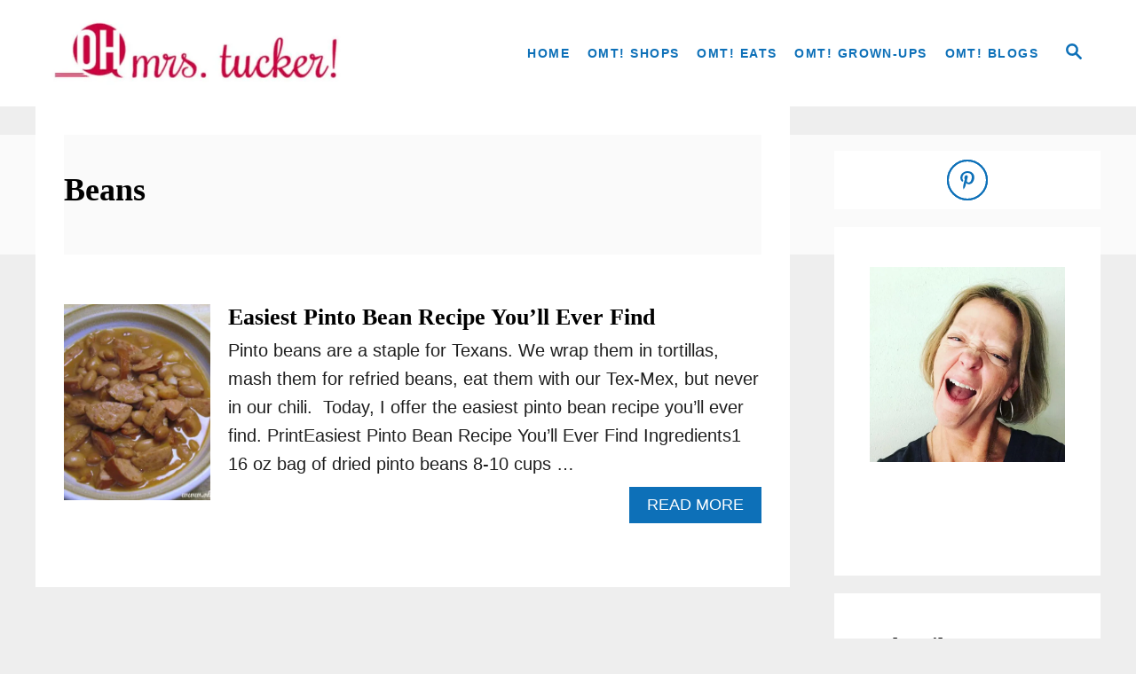

--- FILE ---
content_type: text/html; charset=UTF-8
request_url: https://ohmrstucker.com/tag/beans/
body_size: 11968
content:
<!DOCTYPE html><html dir="ltr" lang="en-US">
	<head>
				<meta charset="UTF-8">
		<meta name="viewport" content="width=device-width, initial-scale=1.0">
		<meta http-equiv="X-UA-Compatible" content="ie=edge">
		<title>beans | Oh, Mrs. Tucker!</title>
	<style>img:is([sizes="auto" i], [sizes^="auto," i]) { contain-intrinsic-size: 3000px 1500px }</style>
	
		<!-- All in One SEO 4.9.1 - aioseo.com -->
	<meta name="robots" content="max-image-preview:large" />
	<link rel="canonical" href="https://ohmrstucker.com/tag/beans/" />
	<meta name="generator" content="All in One SEO (AIOSEO) 4.9.1" />
		<script type="application/ld+json" class="aioseo-schema">
			{"@context":"https:\/\/schema.org","@graph":[{"@type":"BreadcrumbList","@id":"https:\/\/ohmrstucker.com\/tag\/beans\/#breadcrumblist","itemListElement":[{"@type":"ListItem","@id":"https:\/\/ohmrstucker.com#listItem","position":1,"name":"Home","item":"https:\/\/ohmrstucker.com","nextItem":{"@type":"ListItem","@id":"https:\/\/ohmrstucker.com\/tag\/beans\/#listItem","name":"beans"}},{"@type":"ListItem","@id":"https:\/\/ohmrstucker.com\/tag\/beans\/#listItem","position":2,"name":"beans","previousItem":{"@type":"ListItem","@id":"https:\/\/ohmrstucker.com#listItem","name":"Home"}}]},{"@type":"CollectionPage","@id":"https:\/\/ohmrstucker.com\/tag\/beans\/#collectionpage","url":"https:\/\/ohmrstucker.com\/tag\/beans\/","name":"beans | Oh, Mrs. Tucker!","inLanguage":"en-US","isPartOf":{"@id":"https:\/\/ohmrstucker.com\/#website"},"breadcrumb":{"@id":"https:\/\/ohmrstucker.com\/tag\/beans\/#breadcrumblist"}},{"@type":"Organization","@id":"https:\/\/ohmrstucker.com\/#organization","name":"Oh, Mrs. Tucker!","description":"Must Try Recipes - Practical Wellness - DIY - Helpful Product Reviews","url":"https:\/\/ohmrstucker.com\/"},{"@type":"WebSite","@id":"https:\/\/ohmrstucker.com\/#website","url":"https:\/\/ohmrstucker.com\/","name":"Oh, Mrs. Tucker!","description":"Must Try Recipes - Practical Wellness - DIY - Helpful Product Reviews","inLanguage":"en-US","publisher":{"@id":"https:\/\/ohmrstucker.com\/#organization"}}]}
		</script>
		<!-- All in One SEO -->

<link rel='dns-prefetch' href='//scripts.mediavine.com' />
<link rel='dns-prefetch' href='//www.googletagmanager.com' />
<link rel="alternate" type="application/rss+xml" title="Oh, Mrs. Tucker! &raquo; Feed" href="https://ohmrstucker.com/feed/" />
<link rel="alternate" type="application/rss+xml" title="Oh, Mrs. Tucker! &raquo; Comments Feed" href="https://ohmrstucker.com/comments/feed/" />
<link rel="alternate" type="application/rss+xml" title="Oh, Mrs. Tucker! &raquo; beans Tag Feed" href="https://ohmrstucker.com/tag/beans/feed/" />
<style type="text/css" id="mv-trellis-custom-css">:root{--mv-trellis-color-link:var(--mv-trellis-color-primary);--mv-trellis-color-link-hover:var(--mv-trellis-color-secondary);--mv-trellis-font-body:"Open Sans",sans-serif;--mv-trellis-font-heading:"Book Antiqua",Palatino,"Palatino Linotype","Palatino LT STD",Georgia,serif;--mv-trellis-font-size-ex-sm:0.83375rem;--mv-trellis-font-size-sm:1.09375rem;--mv-trellis-font-size:1.25rem;--mv-trellis-font-size-lg:1.40625rem;--mv-trellis-color-primary:#0d70b8;--mv-trellis-color-secondary:#0099ff;--mv-trellis-max-logo-size:100px;--mv-trellis-gutter-small:10px;--mv-trellis-gutter:20px;--mv-trellis-gutter-double:40px;--mv-trellis-gutter-large:50px;--mv-trellis-color-background-accent:#fafafa;--mv-trellis-h1-font-color:#000000;--mv-trellis-h1-font-size:2.25rem;}</style><link rel='stylesheet' id='wp-block-library-css' href='https://ohmrstucker.com/wp-includes/css/dist/block-library/style.min.css?ver=6.8.3' type='text/css' media='all' />
<style id='classic-theme-styles-inline-css' type='text/css'>
/*! This file is auto-generated */
.wp-block-button__link{color:#fff;background-color:#32373c;border-radius:9999px;box-shadow:none;text-decoration:none;padding:calc(.667em + 2px) calc(1.333em + 2px);font-size:1.125em}.wp-block-file__button{background:#32373c;color:#fff;text-decoration:none}
</style>
<link rel='stylesheet' id='aioseo/css/src/vue/standalone/blocks/table-of-contents/global.scss-css' href='https://ohmrstucker.com/wp-content/plugins/all-in-one-seo-pack/dist/Lite/assets/css/table-of-contents/global.e90f6d47.css?ver=4.9.1' type='text/css' media='all' />
<style id='global-styles-inline-css' type='text/css'>
:root{--wp--preset--aspect-ratio--square: 1;--wp--preset--aspect-ratio--4-3: 4/3;--wp--preset--aspect-ratio--3-4: 3/4;--wp--preset--aspect-ratio--3-2: 3/2;--wp--preset--aspect-ratio--2-3: 2/3;--wp--preset--aspect-ratio--16-9: 16/9;--wp--preset--aspect-ratio--9-16: 9/16;--wp--preset--color--black: #000000;--wp--preset--color--cyan-bluish-gray: #abb8c3;--wp--preset--color--white: #ffffff;--wp--preset--color--pale-pink: #f78da7;--wp--preset--color--vivid-red: #cf2e2e;--wp--preset--color--luminous-vivid-orange: #ff6900;--wp--preset--color--luminous-vivid-amber: #fcb900;--wp--preset--color--light-green-cyan: #7bdcb5;--wp--preset--color--vivid-green-cyan: #00d084;--wp--preset--color--pale-cyan-blue: #8ed1fc;--wp--preset--color--vivid-cyan-blue: #0693e3;--wp--preset--color--vivid-purple: #9b51e0;--wp--preset--gradient--vivid-cyan-blue-to-vivid-purple: linear-gradient(135deg,rgba(6,147,227,1) 0%,rgb(155,81,224) 100%);--wp--preset--gradient--light-green-cyan-to-vivid-green-cyan: linear-gradient(135deg,rgb(122,220,180) 0%,rgb(0,208,130) 100%);--wp--preset--gradient--luminous-vivid-amber-to-luminous-vivid-orange: linear-gradient(135deg,rgba(252,185,0,1) 0%,rgba(255,105,0,1) 100%);--wp--preset--gradient--luminous-vivid-orange-to-vivid-red: linear-gradient(135deg,rgba(255,105,0,1) 0%,rgb(207,46,46) 100%);--wp--preset--gradient--very-light-gray-to-cyan-bluish-gray: linear-gradient(135deg,rgb(238,238,238) 0%,rgb(169,184,195) 100%);--wp--preset--gradient--cool-to-warm-spectrum: linear-gradient(135deg,rgb(74,234,220) 0%,rgb(151,120,209) 20%,rgb(207,42,186) 40%,rgb(238,44,130) 60%,rgb(251,105,98) 80%,rgb(254,248,76) 100%);--wp--preset--gradient--blush-light-purple: linear-gradient(135deg,rgb(255,206,236) 0%,rgb(152,150,240) 100%);--wp--preset--gradient--blush-bordeaux: linear-gradient(135deg,rgb(254,205,165) 0%,rgb(254,45,45) 50%,rgb(107,0,62) 100%);--wp--preset--gradient--luminous-dusk: linear-gradient(135deg,rgb(255,203,112) 0%,rgb(199,81,192) 50%,rgb(65,88,208) 100%);--wp--preset--gradient--pale-ocean: linear-gradient(135deg,rgb(255,245,203) 0%,rgb(182,227,212) 50%,rgb(51,167,181) 100%);--wp--preset--gradient--electric-grass: linear-gradient(135deg,rgb(202,248,128) 0%,rgb(113,206,126) 100%);--wp--preset--gradient--midnight: linear-gradient(135deg,rgb(2,3,129) 0%,rgb(40,116,252) 100%);--wp--preset--font-size--small: 13px;--wp--preset--font-size--medium: 20px;--wp--preset--font-size--large: 36px;--wp--preset--font-size--x-large: 42px;--wp--preset--spacing--20: 0.44rem;--wp--preset--spacing--30: 0.67rem;--wp--preset--spacing--40: 1rem;--wp--preset--spacing--50: 1.5rem;--wp--preset--spacing--60: 2.25rem;--wp--preset--spacing--70: 3.38rem;--wp--preset--spacing--80: 5.06rem;--wp--preset--shadow--natural: 6px 6px 9px rgba(0, 0, 0, 0.2);--wp--preset--shadow--deep: 12px 12px 50px rgba(0, 0, 0, 0.4);--wp--preset--shadow--sharp: 6px 6px 0px rgba(0, 0, 0, 0.2);--wp--preset--shadow--outlined: 6px 6px 0px -3px rgba(255, 255, 255, 1), 6px 6px rgba(0, 0, 0, 1);--wp--preset--shadow--crisp: 6px 6px 0px rgba(0, 0, 0, 1);}:where(.is-layout-flex){gap: 0.5em;}:where(.is-layout-grid){gap: 0.5em;}body .is-layout-flex{display: flex;}.is-layout-flex{flex-wrap: wrap;align-items: center;}.is-layout-flex > :is(*, div){margin: 0;}body .is-layout-grid{display: grid;}.is-layout-grid > :is(*, div){margin: 0;}:where(.wp-block-columns.is-layout-flex){gap: 2em;}:where(.wp-block-columns.is-layout-grid){gap: 2em;}:where(.wp-block-post-template.is-layout-flex){gap: 1.25em;}:where(.wp-block-post-template.is-layout-grid){gap: 1.25em;}.has-black-color{color: var(--wp--preset--color--black) !important;}.has-cyan-bluish-gray-color{color: var(--wp--preset--color--cyan-bluish-gray) !important;}.has-white-color{color: var(--wp--preset--color--white) !important;}.has-pale-pink-color{color: var(--wp--preset--color--pale-pink) !important;}.has-vivid-red-color{color: var(--wp--preset--color--vivid-red) !important;}.has-luminous-vivid-orange-color{color: var(--wp--preset--color--luminous-vivid-orange) !important;}.has-luminous-vivid-amber-color{color: var(--wp--preset--color--luminous-vivid-amber) !important;}.has-light-green-cyan-color{color: var(--wp--preset--color--light-green-cyan) !important;}.has-vivid-green-cyan-color{color: var(--wp--preset--color--vivid-green-cyan) !important;}.has-pale-cyan-blue-color{color: var(--wp--preset--color--pale-cyan-blue) !important;}.has-vivid-cyan-blue-color{color: var(--wp--preset--color--vivid-cyan-blue) !important;}.has-vivid-purple-color{color: var(--wp--preset--color--vivid-purple) !important;}.has-black-background-color{background-color: var(--wp--preset--color--black) !important;}.has-cyan-bluish-gray-background-color{background-color: var(--wp--preset--color--cyan-bluish-gray) !important;}.has-white-background-color{background-color: var(--wp--preset--color--white) !important;}.has-pale-pink-background-color{background-color: var(--wp--preset--color--pale-pink) !important;}.has-vivid-red-background-color{background-color: var(--wp--preset--color--vivid-red) !important;}.has-luminous-vivid-orange-background-color{background-color: var(--wp--preset--color--luminous-vivid-orange) !important;}.has-luminous-vivid-amber-background-color{background-color: var(--wp--preset--color--luminous-vivid-amber) !important;}.has-light-green-cyan-background-color{background-color: var(--wp--preset--color--light-green-cyan) !important;}.has-vivid-green-cyan-background-color{background-color: var(--wp--preset--color--vivid-green-cyan) !important;}.has-pale-cyan-blue-background-color{background-color: var(--wp--preset--color--pale-cyan-blue) !important;}.has-vivid-cyan-blue-background-color{background-color: var(--wp--preset--color--vivid-cyan-blue) !important;}.has-vivid-purple-background-color{background-color: var(--wp--preset--color--vivid-purple) !important;}.has-black-border-color{border-color: var(--wp--preset--color--black) !important;}.has-cyan-bluish-gray-border-color{border-color: var(--wp--preset--color--cyan-bluish-gray) !important;}.has-white-border-color{border-color: var(--wp--preset--color--white) !important;}.has-pale-pink-border-color{border-color: var(--wp--preset--color--pale-pink) !important;}.has-vivid-red-border-color{border-color: var(--wp--preset--color--vivid-red) !important;}.has-luminous-vivid-orange-border-color{border-color: var(--wp--preset--color--luminous-vivid-orange) !important;}.has-luminous-vivid-amber-border-color{border-color: var(--wp--preset--color--luminous-vivid-amber) !important;}.has-light-green-cyan-border-color{border-color: var(--wp--preset--color--light-green-cyan) !important;}.has-vivid-green-cyan-border-color{border-color: var(--wp--preset--color--vivid-green-cyan) !important;}.has-pale-cyan-blue-border-color{border-color: var(--wp--preset--color--pale-cyan-blue) !important;}.has-vivid-cyan-blue-border-color{border-color: var(--wp--preset--color--vivid-cyan-blue) !important;}.has-vivid-purple-border-color{border-color: var(--wp--preset--color--vivid-purple) !important;}.has-vivid-cyan-blue-to-vivid-purple-gradient-background{background: var(--wp--preset--gradient--vivid-cyan-blue-to-vivid-purple) !important;}.has-light-green-cyan-to-vivid-green-cyan-gradient-background{background: var(--wp--preset--gradient--light-green-cyan-to-vivid-green-cyan) !important;}.has-luminous-vivid-amber-to-luminous-vivid-orange-gradient-background{background: var(--wp--preset--gradient--luminous-vivid-amber-to-luminous-vivid-orange) !important;}.has-luminous-vivid-orange-to-vivid-red-gradient-background{background: var(--wp--preset--gradient--luminous-vivid-orange-to-vivid-red) !important;}.has-very-light-gray-to-cyan-bluish-gray-gradient-background{background: var(--wp--preset--gradient--very-light-gray-to-cyan-bluish-gray) !important;}.has-cool-to-warm-spectrum-gradient-background{background: var(--wp--preset--gradient--cool-to-warm-spectrum) !important;}.has-blush-light-purple-gradient-background{background: var(--wp--preset--gradient--blush-light-purple) !important;}.has-blush-bordeaux-gradient-background{background: var(--wp--preset--gradient--blush-bordeaux) !important;}.has-luminous-dusk-gradient-background{background: var(--wp--preset--gradient--luminous-dusk) !important;}.has-pale-ocean-gradient-background{background: var(--wp--preset--gradient--pale-ocean) !important;}.has-electric-grass-gradient-background{background: var(--wp--preset--gradient--electric-grass) !important;}.has-midnight-gradient-background{background: var(--wp--preset--gradient--midnight) !important;}.has-small-font-size{font-size: var(--wp--preset--font-size--small) !important;}.has-medium-font-size{font-size: var(--wp--preset--font-size--medium) !important;}.has-large-font-size{font-size: var(--wp--preset--font-size--large) !important;}.has-x-large-font-size{font-size: var(--wp--preset--font-size--x-large) !important;}
:where(.wp-block-post-template.is-layout-flex){gap: 1.25em;}:where(.wp-block-post-template.is-layout-grid){gap: 1.25em;}
:where(.wp-block-columns.is-layout-flex){gap: 2em;}:where(.wp-block-columns.is-layout-grid){gap: 2em;}
:root :where(.wp-block-pullquote){font-size: 1.5em;line-height: 1.6;}
</style>
<link rel='stylesheet' id='dpsp-frontend-style-pro-css' href='https://ohmrstucker.com/wp-content/plugins/social-pug/assets/dist/style-frontend-pro.css?ver=2.27.1' type='text/css' media='all' />
<style id='dpsp-frontend-style-pro-inline-css' type='text/css'>

				@media screen and ( max-width : 720px ) {
					.dpsp-content-wrapper.dpsp-hide-on-mobile,
					.dpsp-share-text.dpsp-hide-on-mobile {
						display: none;
					}
					.dpsp-has-spacing .dpsp-networks-btns-wrapper li {
						margin:0 2% 10px 0;
					}
					.dpsp-network-btn.dpsp-has-label:not(.dpsp-has-count) {
						max-height: 40px;
						padding: 0;
						justify-content: center;
					}
					.dpsp-content-wrapper.dpsp-size-small .dpsp-network-btn.dpsp-has-label:not(.dpsp-has-count){
						max-height: 32px;
					}
					.dpsp-content-wrapper.dpsp-size-large .dpsp-network-btn.dpsp-has-label:not(.dpsp-has-count){
						max-height: 46px;
					}
				}
			
							.dpsp-button-style-7 .dpsp-networks-btns-follow-widget.dpsp-networks-btns-wrapper .dpsp-network-btn:not(:hover):not(:active) {
								--customNetworkColor: #0d70b8;
								--customNetworkHoverColor: #0099ff;
								color: #0d70b8;
								border-color: #0d70b8;
							}
							.dpsp-button-style-7 .dpsp-networks-btns-follow-widget.dpsp-networks-btns-wrapper .dpsp-network-btn:not(:active):not(:hover) .dpsp-network-icon {
								border-color: #0d70b8;
							}
							.dpsp-button-style-7 .dpsp-networks-btns-follow-widget.dpsp-networks-btns-wrapper .dpsp-network-btn:not(:active):not(:hover)  .dpsp-network-icon  .dpsp-network-icon-inner > svg {
								fill: #0d70b8;
							}
						
							.dpsp-button-style-7 .dpsp-networks-btns-follow-widget.dpsp-networks-btns-wrapper .dpsp-network-btn:hover,
							.dpsp-button-style-7 .dpsp-networks-btns-follow-widget.dpsp-networks-btns-wrapper .dpsp-network-btn:focus {

								color: #0099ff;
								border-color: #0099ff;
							}
							.dpsp-button-style-7 .dpsp-networks-btns-follow-widget.dpsp-networks-btns-wrapper .dpsp-network-btn:hover .dpsp-network-icon,
							.dpsp-button-style-7 .dpsp-networks-btns-follow-widget.dpsp-networks-btns-wrapper .dpsp-network-btn:focus .dpsp-network-icon {
								border-color: #0099ff;
								background: #0099ff;
							}
						.dpsp-networks-btns-wrapper.dpsp-networks-btns-follow-widget .dpsp-network-btn {--networkHover: rgba(0, 153, 255, 0.4); --networkAccent: rgba(0, 153, 255, 1);}
@media only screen and (max-width:600px) {.hide-featured-image-on-mobile #content .article-featured-img img{display: none;}}
</style>
<link rel='stylesheet' id='mv-trellis-css' href='https://ohmrstucker.com/wp-content/themes/mediavine-trellis/assets/dist/main.0.18.1.css?ver=0.18.1' type='text/css' media='all' />
				<script id="mv-trellis-localModel" data-cfasync="false">
					window.$adManagementConfig = window.$adManagementConfig || {};
					window.$adManagementConfig.web = window.$adManagementConfig.web || {};
					window.$adManagementConfig.web.localModel = {"optimize_mobile_pagespeed":true,"optimize_desktop_pagespeed":true,"content_selector":".mvt-content","footer_selector":"footer.footer","content_selector_mobile":".mvt-content","comments_selector":"","sidebar_atf_selector":"","sidebar_atf_position":"afterend","sidebar_btf_selector":".mv-sticky-slot","sidebar_btf_position":"beforeend","content_stop_selector":"","sidebar_btf_stop_selector":"footer.footer","custom_css":"","ad_box":true,"sidebar_minimum_width":"1135","native_html_templates":{"feed":"<aside class=\"mv-trellis-native-ad-feed\"><div class=\"native-ad-image\" style=\"min-height:320px;min-width:240px;\"><div style=\"display: none;\" data-native-size=\"[300, 250]\" data-native-type=\"video\"><\/div><div style=\"width:240px;height:320px;\" data-native-size=\"[240,320]\" data-native-type=\"image\"><\/div><\/div><div class=\"native-content\"><img class=\"native-icon\" data-native-type=\"icon\" style=\"max-height: 50px; width: auto;\"><h2 data-native-len=\"80\" data-native-d-len=\"120\" data-native-type=\"title\"><\/h2><div data-native-len=\"140\" data-native-d-len=\"340\" data-native-type=\"body\"><\/div><div class=\"cta-container\"><div data-native-type=\"sponsoredBy\"><\/div><a rel=\"nonopener sponsor\" data-native-type=\"clickUrl\" class=\"button article-read-more\"><span data-native-type=\"cta\"><\/span><\/a><\/div><\/div><\/aside>","content":"<aside class=\"mv-trellis-native-ad-content\"><div class=\"native-ad-image\"><div style=\"display: none;\" data-native-size=\"[300, 250]\" data-native-type=\"video\"><\/div><div data-native-size=\"[300,300]\" data-native-type=\"image\"><\/div><\/div><div class=\"native-content\"><img class=\"native-icon\" data-native-type=\"icon\" style=\"max-height: 50px; width: auto;\"><h2 data-native-len=\"80\" data-native-d-len=\"120\" data-native-type=\"title\"><\/h2><div data-native-len=\"140\" data-native-d-len=\"340\" data-native-type=\"body\"><\/div><div class=\"cta-container\"><div data-native-type=\"sponsoredBy\"><\/div><a data-native-type=\"clickUrl\" class=\"button article-read-more\"><span data-native-type=\"cta\"><\/span><\/a><\/div><\/div><\/aside>","sidebar":"<aside class=\"mv-trellis-native-ad-sidebar\"><div class=\"native-ad-image\"><div style=\"display: none;\" data-native-size=\"[300, 250]\" data-native-type=\"video\"><\/div><div data-native-size=\"[300,300]\" data-native-type=\"image\"><\/div><\/div><img class=\"native-icon\" data-native-type=\"icon\" style=\"max-height: 50px; width: auto;\"><h3 data-native-len=\"80\"><a rel=\"nonopener sponsor\" data-native-type=\"title\"><\/a><\/h3><div data-native-len=\"140\" data-native-d-len=\"340\" data-native-type=\"body\"><\/div><div data-native-type=\"sponsoredBy\"><\/div><a data-native-type=\"clickUrl\" class=\"button article-read-more\"><span data-native-type=\"cta\"><\/span><\/a><\/aside>","sticky_sidebar":"<aside class=\"mv-trellis-native-ad-sticky-sidebar\"><div class=\"native-ad-image\"><div style=\"display: none;\" data-native-size=\"[300, 250]\" data-native-type=\"video\"><\/div><div data-native-size=\"[300,300]\" data-native-type=\"image\"><\/div><\/div><img class=\"native-icon\" data-native-type=\"icon\" style=\"max-height: 50px; width: auto;\"><h3 data-native-len=\"80\" data-native-type=\"title\"><\/h3><div data-native-len=\"140\" data-native-d-len=\"340\" data-native-type=\"body\"><\/div><div data-native-type=\"sponsoredBy\"><\/div><a data-native-type=\"clickUrl\" class=\"button article-read-more\"><span data-native-type=\"cta\"><\/span><\/a><\/aside>","adhesion":"<aside class=\"mv-trellis-native-ad-adhesion\"><div data-native-size=\"[100,100]\" data-native-type=\"image\"><\/div><div class=\"native-content\"><img class=\"native-icon\" data-native-type=\"icon\" style=\"max-height: 50px; width: auto;\"><div data-native-type=\"sponsoredBy\"><\/div><h6 data-native-len=\"80\" data-native-d-len=\"120\" data-native-type=\"title\"><\/h6><\/div><div class=\"cta-container\"><a class=\"button article-read-more\" data-native-type=\"clickUrl\"><span data-native-type=\"cta\"><\/span><\/a><\/div><\/aside>"}};
				</script>
			<script type="text/javascript" async="async" fetchpriority="high" data-noptimize="1" data-cfasync="false" src="https://scripts.mediavine.com/tags/oh-mrs-tucker.js?ver=6.8.3" id="mv-script-wrapper-js"></script>
<script type="text/javascript" id="ga/js-js" class="mv-trellis-script" src="https://www.googletagmanager.com/gtag/js?id=UA-120570344-1" defer data-noptimize data-handle="ga/js"></script>
<script type="text/javascript" id="mv-trellis-images/intersection-observer-js" class="mv-trellis-script" src="https://ohmrstucker.com/wp-content/plugins/mediavine-trellis-images/assets/dist/IO.0.7.1.js?ver=0.7.1" defer data-noptimize data-handle="mv-trellis-images/intersection-observer"></script>
<script type="text/javascript" id="mv-trellis-images/webp-check-js" class="mv-trellis-script" src="https://ohmrstucker.com/wp-content/mvt-js/1/6a76c27036f54bb48ed9bc3294c5d172.min.js" defer data-noptimize data-handle="mv-trellis-images/webp-check"></script>
<link rel="https://api.w.org/" href="https://ohmrstucker.com/wp-json/" /><link rel="alternate" title="JSON" type="application/json" href="https://ohmrstucker.com/wp-json/wp/v2/tags/229" /><link rel="EditURI" type="application/rsd+xml" title="RSD" href="https://ohmrstucker.com/xmlrpc.php?rsd" />
<meta name="generator" content="WordPress 6.8.3" />
		<style>
			:root {
				--mv-create-radius: 0;
			}
		</style>
				<style>
				.mv-create-card {
					--mv-create-base: #333 !important;
--mv-create-secondary-base: #FFD267 !important;
--mv-create-alt: #5c5c5c !important;
--mv-create-alt-hover: #7d7d7d !important;
--mv-create-text: #fff !important;
--mv-create-secondary-base-trans: rgba(255, 210, 103, 0.8) !important;
--mv-star-fill: #ffe9b3 !important;
--mv-star-fill-hover: #FFD267 !important;				}
			</style>
		<meta name="hubbub-info" description="Hubbub Pro 2.27.1"><script type="text/javascript" async="" src="https://ohmrstucker.com/wp-content/plugins/ziplist-recipe-plugin/zlrecipe_print.js"></script>
<link charset="utf-8" href="https://ohmrstucker.com/wp-content/plugins/ziplist-recipe-plugin/zlrecipe-std.css" rel="stylesheet" type="text/css" />
<style type="text/css" id="mv-trellis-native-ads-css">:root{--mv-trellis-color-native-ad-background: var(--mv-trellis-color-background-accent,#fafafa);}[class*="mv-trellis-native-ad"]{display:flex;flex-direction:column;text-align:center;align-items:center;padding:10px;margin:15px 0;border-top:1px solid #eee;border-bottom:1px solid #eee;background-color:var(--mv-trellis-color-native-ad-background,#fafafa)}[class*="mv-trellis-native-ad"] [data-native-type="image"]{background-repeat:no-repeat;background-size:cover;background-position:center center;}[class*="mv-trellis-native-ad"] [data-native-type="sponsoredBy"]{font-size:0.875rem;text-decoration:none;transition:color .3s ease-in-out,background-color .3s ease-in-out;}[class*="mv-trellis-native-ad"] [data-native-type="title"]{line-height:1;margin:10px 0;max-width:100%;text-decoration:none;transition:color .3s ease-in-out,background-color .3s ease-in-out;}[class*="mv-trellis-native-ad"] [data-native-type="title"],[class*="mv-trellis-native-ad"] [data-native-type="sponsoredBy"]{color:var(--mv-trellis-color-link)}[class*="mv-trellis-native-ad"] [data-native-type="title"]:hover,[class*="mv-trellis-native-ad"] [data-native-type="sponsoredBy"]:hover{color:var(--mv-trellis-color-link-hover)}[class*="mv-trellis-native-ad"] [data-native-type="body"]{max-width:100%;}[class*="mv-trellis-native-ad"] .article-read-more{display:inline-block;font-size:0.875rem;line-height:1.25;margin-left:0px;margin-top:10px;padding:10px 20px;text-align:right;text-decoration:none;text-transform:uppercase;}@media only screen and (min-width:600px){.mv-trellis-native-ad-feed,.mv-trellis-native-ad-content{flex-direction:row;padding:0;text-align:left;}.mv-trellis-native-ad-feed .native-content,.mv-trellis-native-ad-content{padding:10px}}.mv-trellis-native-ad-feed [data-native-type="image"]{max-width:100%;height:auto;}.mv-trellis-native-ad-feed .cta-container,.mv-trellis-native-ad-content .cta-container{display:flex;flex-direction:column;align-items:center;}@media only screen and (min-width:600px){.mv-trellis-native-ad-feed .cta-container,.mv-trellis-native-ad-content .cta-container{flex-direction:row;align-items: flex-end;justify-content:space-between;}}@media only screen and (min-width:600px){.mv-trellis-native-ad-content{padding:0;}.mv-trellis-native-ad-content .native-content{max-width:calc(100% - 300px);padding:15px;}}.mv-trellis-native-ad-content [data-native-type="image"]{height:300px;max-width:100%;width:300px;}.mv-trellis-native-ad-sticky-sidebar,.mv-trellis-native-ad-sidebar{font-size:var(--mv-trellis-font-size-sm,0.875rem);margin:20px 0;max-width:300px;padding:0 0 var(--mv-trellis-gutter,20px);}.mv-trellis-native-ad-sticky-sidebar [data-native-type="image"],.mv-trellis-native-ad-sticky-sidebar [data-native-type="image"]{height:300px;margin:0 auto;max-width:100%;width:300px;}.mv-trellis-native-ad-sticky-sidebar [data-native-type="body"]{padding:0 var(--mv-trellis-gutter,20px);}.mv-trellis-native-ad-sticky-sidebar [data-native-type="sponsoredBy"],.mv-trellis-native-ad-sticky-sidebar [data-native-type="sponsoredBy"]{display:inline-block}.mv-trellis-native-ad-sticky-sidebar h3,.mv-trellis-native-ad-sidebar h3 [data-native-type="title"]{margin:15px auto;width:300px;}.mv-trellis-native-ad-adhesion{background-color:transparent;flex-direction:row;height:90px;margin:0;padding:0 20px;}.mv-trellis-native-ad-adhesion [data-native-type="image"]{height:120px;margin:0 auto;max-width:100%;transform:translateY(-20px);width:120px;}.mv-trellis-native-ad-adhesion [data-native-type="sponsoredBy"],.mv-trellis-native-ad-adhesion  .article-read-more{font-size:0.75rem;}.mv-trellis-native-ad-adhesion [data-native-type="title"]{font-size:1rem;}.mv-trellis-native-ad-adhesion .native-content{display:flex;flex-direction:column;justify-content:center;padding:0 10px;text-align:left;}.mv-trellis-native-ad-adhesion .cta-container{display:flex;align-items:center;}</style>			<meta name="theme-color" content="#333333"/>
			<link rel="manifest" href="https://ohmrstucker.com/manifest">
		<link rel="icon" href="https://ohmrstucker.com/wp-content/uploads/2020/04/OMT-square-logo-1-80x80.png" sizes="32x32" />
<link rel="icon" href="https://ohmrstucker.com/wp-content/uploads/2020/04/OMT-square-logo-1.png" sizes="192x192" />
<link rel="apple-touch-icon" href="https://ohmrstucker.com/wp-content/uploads/2020/04/OMT-square-logo-1.png" />
<meta name="msapplication-TileImage" content="https://ohmrstucker.com/wp-content/uploads/2020/04/OMT-square-logo-1.png" />
		<style type="text/css" id="wp-custom-css">
			
body {
    background: #eee !important;
}
.sidebar .widget-container {
    margin-bottom: 1.25rem;
    word-wrap: break-word;
    padding: 40px;
    background: #fff;
    border: none !important;
}

.sidebar {
    margin-top: 0px !important;
}

header.header, .content main#content, .header-singluar {
    background: #fff;
}
@media only screen and (min-width: 364px) {

.content main#content {
    padding: 2rem 2rem;
    margin-bottom: 2rem;
}
}

.article-meta p, .article-meta a, .mv-list-photocred, p.trellis-comment-date, .footer-copy p, .footer-copy a, .tags-links p, .tags-links a {
    color: #4f4f4f !important;
}

h1.article-heading {
    color: #0d70b8;
    font-size: 44px !important;
}


/* Trellis make article meta less prominent on the page
 */
.article-meta p {
    font-size: 16px !important;
    text-transform: none !important;
    font-weight: 400 !important;
}

/* Trellis article meta dispaly name */
.article-meta p:nth-of-type(2) {
   display:none !important;

}

/* Trellis CSS better contrast for article meta
 */
.article-meta p, .article-meta a, .mv-list-photocred, p.trellis-comment-date, .footer-copy p {
    color: #4f4f4f !important;
}

button.mediavine-ccpa-btn.mediavine-ccpa-tag-btn {
    color:#fff !important;
	background:#000 !important;
}
/* temp CSS begin display navigation in footer inline -mh
 */
.footer-widget-area {
    max-width: 100% !important;
    min-width: 100% !important;
}

@media only screen and (min-width: 768px) {
    .footer-widget-area .widget_nav_menu ul {
        display: flex;
        flex-direction: row;
        justify-content: center;
    }

    .footer-widget-area .widget_nav_menu ul li a {
        font-size: .9rem !important;
        font-weight: bold !important;
    }
}

ul#menu-home li a {
    font-size: .9rem !important;
    font-weight: bold !important;
}
/* correct content width on mobile
@media only screen and (max-width: 599px) {
    body.home .content .excerpt-post-data a.button.article-read-more {
        margin-top: 2rem;
    }

    body.home .content .excerpt-post-data {
        border-bottom: 1px solid #c5c5c5;
        padding-bottom: 2rem;
    }
} */

@media only screen and (max-width: 599px) {
    body.home .content .article {
        margin-bottom: 40px;
                background:#ffffff !important;
                padding-top:20px !important;
                padding-left:10px !important;
                padding-right:10px !important;

    }

    main#content{
        background:#eeeeee !important;
        padding-left: 10px !important;
			padding-right: 10px !important;
    }
}

.sidebar .dpsp-networks-btns-wrapper li {
    width:unset!important;
margin:0 auto!important;
padding-right:5px!important;
padding-left:5px!important;
}

.sidebar .dpsp-shortcode-follow-wrapper, #dpsp_social_media_follow-3 {
    display:flex;
    justify-content:center!important;
}
		</style>
					</head>
	<body data-rsssl=1 class="archive tag tag-beans tag-229 wp-theme-mediavine-trellis mvt-no-js mediavine-trellis">
				<a href="#content" class="screen-reader-text">Skip to Content</a>

		<div class="before-content">
						<header class="header">
	<div class="wrapper wrapper-header">
				<div class="header-container">
			<button class="search-toggle">
	<span class="screen-reader-text">Search</span>
	<svg version="1.1" xmlns="http://www.w3.org/2000/svg" height="24" width="24" viewBox="0 0 12 12" class="magnifying-glass">
		<path d="M10.37 9.474L7.994 7.1l-.17-.1a3.45 3.45 0 0 0 .644-2.01A3.478 3.478 0 1 0 4.99 8.47c.75 0 1.442-.24 2.01-.648l.098.17 2.375 2.373c.19.188.543.142.79-.105s.293-.6.104-.79zm-5.38-2.27a2.21 2.21 0 1 1 2.21-2.21A2.21 2.21 0 0 1 4.99 7.21z"></path>
	</svg>
</button>
<div id="search-container">
	<form role="search" method="get" class="searchform" action="https://ohmrstucker.com/">
	<label>
		<span class="screen-reader-text">Search for:</span>
		<input type="search" class="search-field"
			placeholder="Enter search keywords"
			value="" name="s"
			title="Search for:" />
	</label>
	<input type="submit" class="search-submit" value="Search" />
</form>
	<button class="search-close">
		<span class="screen-reader-text">Close Search</span>
		&times;
	</button>
</div>
			<a href="https://ohmrstucker.com/" title="Oh, Mrs. Tucker!" class="header-logo"><picture><source srcset="https://ohmrstucker.com/wp-content/uploads/2020/04/logo-header-5.jpg.webp, https://ohmrstucker.com/wp-content/uploads/2020/04/logo-header-5.jpg.webp 600w, https://ohmrstucker.com/wp-content/uploads/2020/04/logo-header-5-300x74.jpg.webp 300w" type="image/webp"><img src="https://ohmrstucker.com/wp-content/uploads/2020/04/logo-header-5.jpg" srcset="https://ohmrstucker.com/wp-content/uploads/2020/04/logo-header-5.jpg 600w, https://ohmrstucker.com/wp-content/uploads/2020/04/logo-header-5-300x74.jpg 300w" sizes="(max-width: 600px) 100vw, 600px" class="size-full size-ratio-full wp-image-17724 header-logo-img ggnoads" alt="Oh, Mrs. Tucker!" data-pin-nopin="true" height="147" width="600"></picture></a>			<div class="nav">
	<div class="wrapper nav-wrapper">
						<button class="nav-toggle" aria-label="Menu"><svg xmlns="http://www.w3.org/2000/svg" viewBox="0 0 32 32" width="32px" height="32px">
	<path d="M4,10h24c1.104,0,2-0.896,2-2s-0.896-2-2-2H4C2.896,6,2,6.896,2,8S2.896,10,4,10z M28,14H4c-1.104,0-2,0.896-2,2  s0.896,2,2,2h24c1.104,0,2-0.896,2-2S29.104,14,28,14z M28,22H4c-1.104,0-2,0.896-2,2s0.896,2,2,2h24c1.104,0,2-0.896,2-2  S29.104,22,28,22z"></path>
</svg>
</button>
				<nav id="primary-nav" class="nav-container nav-closed"><ul id="menu-home" class="nav-list"><li id="menu-item-156" class="menu-item menu-item-type-custom menu-item-object-custom menu-item-home menu-item-156"><a href="https://ohmrstucker.com/"><span>Home</span></a></li>
<li id="menu-item-35" class="menu-item menu-item-type-taxonomy menu-item-object-category menu-item-has-children menu-item-35"><a href="https://ohmrstucker.com/category/omt-shops/"><span>OMT! Shops</span><span class="toggle-sub-menu"><svg class="icon-arrow-down" width="6" height="4" viewBox="0 0 6 4" fill="none" xmlns="http://www.w3.org/2000/svg"><path fill-rule="evenodd" clip-rule="evenodd" d="M3 3.5L0 0L6 0L3 3.5Z" fill="#41A4A9"></path></svg></span></a>
<ul class="sub-menu">
	<li id="menu-item-282" class="menu-item menu-item-type-taxonomy menu-item-object-category menu-item-282"><a href="https://ohmrstucker.com/category/omt-shops/home-omt-shops/">Home</a></li>
	<li id="menu-item-280" class="menu-item menu-item-type-taxonomy menu-item-object-category menu-item-280"><a href="https://ohmrstucker.com/category/omt-shops/toys/">Toys</a></li>
	<li id="menu-item-358" class="menu-item menu-item-type-taxonomy menu-item-object-category menu-item-358"><a href="https://ohmrstucker.com/category/omt-shops/wearit/">Wear It</a></li>
</ul>
</li>
<li id="menu-item-36" class="menu-item menu-item-type-taxonomy menu-item-object-category menu-item-has-children menu-item-36"><a href="https://ohmrstucker.com/category/omt-eats/"><span>OMT! Eats</span><span class="toggle-sub-menu"><svg class="icon-arrow-down" width="6" height="4" viewBox="0 0 6 4" fill="none" xmlns="http://www.w3.org/2000/svg"><path fill-rule="evenodd" clip-rule="evenodd" d="M3 3.5L0 0L6 0L3 3.5Z" fill="#41A4A9"></path></svg></span></a>
<ul class="sub-menu">
	<li id="menu-item-45" class="menu-item menu-item-type-taxonomy menu-item-object-category menu-item-45"><a href="https://ohmrstucker.com/category/omt-eats/breakfast/">Breakfast</a></li>
	<li id="menu-item-44" class="menu-item menu-item-type-taxonomy menu-item-object-category menu-item-44"><a href="https://ohmrstucker.com/category/omt-eats/desserts/">Desserts</a></li>
	<li id="menu-item-46" class="menu-item menu-item-type-taxonomy menu-item-object-category menu-item-46"><a href="https://ohmrstucker.com/category/omt-eats/meals/">Meals</a></li>
	<li id="menu-item-201" class="menu-item menu-item-type-taxonomy menu-item-object-category menu-item-201"><a href="https://ohmrstucker.com/category/omt-eats/sides/">Sides</a></li>
	<li id="menu-item-47" class="menu-item menu-item-type-taxonomy menu-item-object-category menu-item-47"><a href="https://ohmrstucker.com/category/omt-eats/omt-snacks/">Snacks</a></li>
</ul>
</li>
<li id="menu-item-211" class="menu-item menu-item-type-taxonomy menu-item-object-category menu-item-has-children menu-item-211"><a href="https://ohmrstucker.com/category/omt-grown-ups/"><span>OMT! Grown-Ups</span><span class="toggle-sub-menu"><svg class="icon-arrow-down" width="6" height="4" viewBox="0 0 6 4" fill="none" xmlns="http://www.w3.org/2000/svg"><path fill-rule="evenodd" clip-rule="evenodd" d="M3 3.5L0 0L6 0L3 3.5Z" fill="#41A4A9"></path></svg></span></a>
<ul class="sub-menu">
	<li id="menu-item-258" class="menu-item menu-item-type-taxonomy menu-item-object-category menu-item-258"><a href="https://ohmrstucker.com/category/omt-grown-ups/eats/">Eats</a></li>
	<li id="menu-item-285" class="menu-item menu-item-type-taxonomy menu-item-object-category menu-item-285"><a href="https://ohmrstucker.com/category/omt-grown-ups/health/">Health</a></li>
	<li id="menu-item-707" class="menu-item menu-item-type-taxonomy menu-item-object-category menu-item-707"><a href="https://ohmrstucker.com/category/omt-grown-ups/stuff/">Stuff</a></li>
</ul>
</li>
<li id="menu-item-28" class="menu-item menu-item-type-taxonomy menu-item-object-category menu-item-28"><a href="https://ohmrstucker.com/category/omt-blogs/"><span>OMT! Blogs</span></a></li>
</ul></nav>	</div>
</div>
		</div>
			</div>
</header>
					</div>
		
	<!-- Main Content Section -->
	<div class="content">
		<div class="wrapper wrapper-content">
						<main id="content" class="content-container">
				<header class="page-header header-archive wrapper">
		<h1 class="archive-title archive-heading">Beans</h1>
	</header>

<article class="article excerpt">
	<div class="excerpt-container">
		
					<div class="excerpt-photo">
				<a href="https://ohmrstucker.com/easiest-pinto-bean-recipe-youll-ever-find/" class="excerpt-link" title="Easiest Pinto Bean Recipe You&#8217;ll Ever Find" aria-hidden="true" tabindex="-1"><figure class="post-thumbnail"><style>img#mv-trellis-img-1::before{padding-top:133.33333333333%; }img#mv-trellis-img-1{display:block;}</style><noscript><img src="https://ohmrstucker.com/wp-content/uploads/2013/10/pinto-beans1-240x320.jpg" srcset="https://ohmrstucker.com/wp-content/uploads/2013/10/pinto-beans1-240x320.jpg 240w, https://ohmrstucker.com/wp-content/uploads/2013/10/pinto-beans1-546x728.jpg 546w, https://ohmrstucker.com/wp-content/uploads/2013/10/pinto-beans1-360x480.jpg 360w" sizes="(max-width: 599px) 300px, 270px" style="display: block" class="size-mv_trellis_3x4_low_res size-ratio-mv_trellis_3x4_low_res wp-image-4690" alt="" height="320" width="240"></noscript><img src="data:image/svg+xml,%3Csvg%20xmlns='http://www.w3.org/2000/svg'%20viewBox='0%200%20240%20320'%3E%3Crect%20width='240'%20height='320'%20style='fill:%23e3e3e3'/%3E%3C/svg%3E" sizes="(max-width: 599px) 300px, 270px" style="display: block" class="size-mv_trellis_3x4_low_res size-ratio-mv_trellis_3x4_low_res wp-image-4690 eager-load" alt="" height="320" width="240" data-pin-media="https://ohmrstucker.com/wp-content/uploads/2013/10/pinto-beans1.jpg" id="mv-trellis-img-1" loading="eager" data-src="https://ohmrstucker.com/wp-content/uploads/2013/10/pinto-beans1-240x320.jpg.webp" data-srcset="https://ohmrstucker.com/wp-content/uploads/2013/10/pinto-beans1-240x320.jpg.webp 240w, https://ohmrstucker.com/wp-content/uploads/2013/10/pinto-beans1-546x728.jpg.webp 546w, https://ohmrstucker.com/wp-content/uploads/2013/10/pinto-beans1-360x480.jpg.webp 360w" data-svg="1" data-trellis-processed="1"></figure></a>
			</div>
		
		<div class="excerpt-post-data">
			<h2 class="excerpt-title"><a href="https://ohmrstucker.com/easiest-pinto-bean-recipe-youll-ever-find/" class="excerpt-link" aria-hidden="true" tabindex="-1">Easiest Pinto Bean Recipe You&#8217;ll Ever Find</a></h2>
			<div class="excerpt-excerpt">
				<p>Pinto beans are a staple for Texans. We wrap them in tortillas, mash them for refried beans, eat them with our Tex-Mex, but never in our chili.&nbsp; Today, I offer the easiest pinto bean recipe you&rsquo;ll ever find. PrintEasiest Pinto Bean Recipe You&rsquo;ll Ever Find Ingredients1 16 oz bag of dried pinto beans 8-10 cups &hellip;</p>
			</div>

			<a href="https://ohmrstucker.com/easiest-pinto-bean-recipe-youll-ever-find/" class="button article-read-more">
				Read More<span class="screen-reader-text"> about Easiest Pinto Bean Recipe You&#8217;ll Ever Find</span>			</a>
		</div>
			</div>
</article>
			</main>
			<aside class="sidebar sidebar-primary">
	<style>img#mv-trellis-img-3::before{padding-top:100%; }img#mv-trellis-img-3{display:block;}</style><div id="dpsp_social_media_follow-3" class="mv_trellis_mobile_hide widget-container widget_dpsp_social_media_follow"><h3 class="widget-title"></h3><div class="dpsp-shortcode-follow-wrapper dpsp-shape-circle dpsp-size-large dpsp-follow-align-left dpsp-column-4 dpsp-has-spacing dpsp-no-labels dpsp-no-labels-mobile dpsp-show-on-mobile dpsp-button-style-7">
	<ul class="dpsp-networks-btns-wrapper dpsp-networks-btns-follow dpsp-networks-btns-follow-widget dpsp-column-4 ">
<li class="dpsp-network-list-item dpsp-network-list-item-pinterest">
	<a rel="nofollow noopener" href="https://pinterest.com/ohmrstucker" class="dpsp-network-btn dpsp-pinterest dpsp-no-label dpsp-first dpsp-last dpsp-has-label-mobile" target="_blank" aria-label="Follow on Pinterest" title="Follow on Pinterest">	<span class="dpsp-network-icon "><span class="dpsp-network-icon-inner"><svg version="1.1" xmlns="http://www.w3.org/2000/svg" width="32" height="32" viewbox="0 0 23 32"><path d="M0 10.656q0-1.92 0.672-3.616t1.856-2.976 2.72-2.208 3.296-1.408 3.616-0.448q2.816 0 5.248 1.184t3.936 3.456 1.504 5.12q0 1.728-0.32 3.36t-1.088 3.168-1.792 2.656-2.56 1.856-3.392 0.672q-1.216 0-2.4-0.576t-1.728-1.568q-0.16 0.704-0.48 2.016t-0.448 1.696-0.352 1.28-0.48 1.248-0.544 1.12-0.832 1.408-1.12 1.536l-0.224 0.096-0.16-0.192q-0.288-2.816-0.288-3.36 0-1.632 0.384-3.68t1.184-5.152 0.928-3.616q-0.576-1.152-0.576-3.008 0-1.504 0.928-2.784t2.368-1.312q1.088 0 1.696 0.736t0.608 1.824q0 1.184-0.768 3.392t-0.8 3.36q0 1.12 0.8 1.856t1.952 0.736q0.992 0 1.824-0.448t1.408-1.216 0.992-1.696 0.672-1.952 0.352-1.984 0.128-1.792q0-3.072-1.952-4.8t-5.12-1.728q-3.552 0-5.952 2.304t-2.4 5.856q0 0.8 0.224 1.536t0.48 1.152 0.48 0.832 0.224 0.544q0 0.48-0.256 1.28t-0.672 0.8q-0.032 0-0.288-0.032-0.928-0.288-1.632-0.992t-1.088-1.696-0.576-1.92-0.192-1.92z"></path></svg></span></span>
	</a></li>
</ul></div>
</div><div id="text-57" class="widget-container widget_text">			<div class="textwidget"><p><noscript><img loading="lazy" decoding="async" class="aligncenter size-mv_trellis_vert wp-image-17852" src="https://ohmrstucker.com/wp-content/uploads/2021/01/BF83E524-8A75-41AA-80D4-A2B681CB3B35-2-735x735.jpg" alt="Woamn making a fun face" width="735" height="735" srcset="https://ohmrstucker.com/wp-content/uploads/2021/01/BF83E524-8A75-41AA-80D4-A2B681CB3B35-2-735x735.jpg 735w, https://ohmrstucker.com/wp-content/uploads/2021/01/BF83E524-8A75-41AA-80D4-A2B681CB3B35-2-300x300.jpg 300w, https://ohmrstucker.com/wp-content/uploads/2021/01/BF83E524-8A75-41AA-80D4-A2B681CB3B35-2-1024x1024.jpg 1024w, https://ohmrstucker.com/wp-content/uploads/2021/01/BF83E524-8A75-41AA-80D4-A2B681CB3B35-2-150x150.jpg 150w, https://ohmrstucker.com/wp-content/uploads/2021/01/BF83E524-8A75-41AA-80D4-A2B681CB3B35-2-768x768.jpg 768w, https://ohmrstucker.com/wp-content/uploads/2021/01/BF83E524-8A75-41AA-80D4-A2B681CB3B35-2-720x720.jpg 720w, https://ohmrstucker.com/wp-content/uploads/2021/01/BF83E524-8A75-41AA-80D4-A2B681CB3B35-2-480x480.jpg 480w, https://ohmrstucker.com/wp-content/uploads/2021/01/BF83E524-8A75-41AA-80D4-A2B681CB3B35-2-320x320.jpg 320w, https://ohmrstucker.com/wp-content/uploads/2021/01/BF83E524-8A75-41AA-80D4-A2B681CB3B35-2-200x200.jpg 200w, https://ohmrstucker.com/wp-content/uploads/2021/01/BF83E524-8A75-41AA-80D4-A2B681CB3B35-2-335x335.jpg 335w, https://ohmrstucker.com/wp-content/uploads/2021/01/BF83E524-8A75-41AA-80D4-A2B681CB3B35-2-347x347.jpg 347w, https://ohmrstucker.com/wp-content/uploads/2021/01/BF83E524-8A75-41AA-80D4-A2B681CB3B35-2-520x520.jpg 520w, https://ohmrstucker.com/wp-content/uploads/2021/01/BF83E524-8A75-41AA-80D4-A2B681CB3B35-2-640x640.jpg 640w, https://ohmrstucker.com/wp-content/uploads/2021/01/BF83E524-8A75-41AA-80D4-A2B681CB3B35-2.jpg 1440w" sizes="auto, (max-width: 760px) calc(100vw - 40px), 720px"></noscript><img loading="lazy" decoding="async" class="aligncenter size-mv_trellis_vert wp-image-17852 lazyload" src="https://ohmrstucker.com/wp-content/uploads/2021/01/BF83E524-8A75-41AA-80D4-A2B681CB3B35-2-735x735.jpg.webp" alt="Woamn making a fun face" width="735" height="735" srcset="https://ohmrstucker.com/wp-content/uploads/2021/01/BF83E524-8A75-41AA-80D4-A2B681CB3B35-2-735x735.jpg.webp 735w, https://ohmrstucker.com/wp-content/uploads/2021/01/BF83E524-8A75-41AA-80D4-A2B681CB3B35-2-300x300.jpg.webp 300w, https://ohmrstucker.com/wp-content/uploads/2021/01/BF83E524-8A75-41AA-80D4-A2B681CB3B35-2-1024x1024.jpg.webp 1024w, https://ohmrstucker.com/wp-content/uploads/2021/01/BF83E524-8A75-41AA-80D4-A2B681CB3B35-2-150x150.jpg.webp 150w, https://ohmrstucker.com/wp-content/uploads/2021/01/BF83E524-8A75-41AA-80D4-A2B681CB3B35-2-768x768.jpg.webp 768w, https://ohmrstucker.com/wp-content/uploads/2021/01/BF83E524-8A75-41AA-80D4-A2B681CB3B35-2-720x720.jpg.webp 720w, https://ohmrstucker.com/wp-content/uploads/2021/01/BF83E524-8A75-41AA-80D4-A2B681CB3B35-2-480x480.jpg.webp 480w, https://ohmrstucker.com/wp-content/uploads/2021/01/BF83E524-8A75-41AA-80D4-A2B681CB3B35-2-320x320.jpg.webp 320w, https://ohmrstucker.com/wp-content/uploads/2021/01/BF83E524-8A75-41AA-80D4-A2B681CB3B35-2-200x200.jpg.webp 200w, https://ohmrstucker.com/wp-content/uploads/2021/01/BF83E524-8A75-41AA-80D4-A2B681CB3B35-2-335x335.jpg.webp 335w, https://ohmrstucker.com/wp-content/uploads/2021/01/BF83E524-8A75-41AA-80D4-A2B681CB3B35-2-347x347.jpg.webp 347w, https://ohmrstucker.com/wp-content/uploads/2021/01/BF83E524-8A75-41AA-80D4-A2B681CB3B35-2-520x520.jpg.webp 520w, https://ohmrstucker.com/wp-content/uploads/2021/01/BF83E524-8A75-41AA-80D4-A2B681CB3B35-2-640x640.jpg.webp 640w, https://ohmrstucker.com/wp-content/uploads/2021/01/BF83E524-8A75-41AA-80D4-A2B681CB3B35-2.jpg.webp 1440w" sizes="auto, (max-width: 760px) calc(100vw - 40px), 720px" data-pin-media="https://ohmrstucker.com/wp-content/uploads/2021/01/BF83E524-8A75-41AA-80D4-A2B681CB3B35-2.jpg" id="mv-trellis-img-3" data-trellis-processed="1"></p>
<p>&nbsp;</p>
</div>
		</div><div id="custom_html-2" class="widget_text mv_trellis_mobile_hide widget-container widget_custom_html"><h3 class="widget-title">Subscribe!</h3><div class="textwidget custom-html-widget"><p>
	<a href="https://ohmrstucker.com/subscribe-to-email/">Yer A Click Away From All The Fun!</a>
</p></div></div>			<div style="height:264px;width:300px;margin-left:auto;margin-right:auto;padding:0px;" class="mv_atf_ad_holder mv_trellis_mobile_hide widget-container">
				<div class="mv_slot_target" data-slot="SidebarAtf" data-hint-slot-sizes="300x250"></div>
			</div>
		<div id="search-2" class="mv_trellis_mobile_hide widget-container widget_search"><h3 class="widget-title">Search Our Site</h3><form role="search" method="get" class="searchform" action="https://ohmrstucker.com/">
	<label>
		<span class="screen-reader-text">Search for:</span>
		<input type="search" class="search-field" placeholder="Enter search keywords" value="" name="s" title="Search for:">
	</label>
	<input type="submit" class="search-submit" value="Search">
</form>
</div><div id="nav_menu-3" class="mv_trellis_mobile_hide widget-container widget_nav_menu"><div class="menu-sidebar-menu-container"><ul id="menu-sidebar-menu" class="menu"><li id="menu-item-17715" class="menu-item menu-item-type-post_type menu-item-object-page menu-item-17715"><a href="https://ohmrstucker.com/disclosure/"><span>Privacy Policy and Disclosure</span></a></li>
<li id="menu-item-17716" class="menu-item menu-item-type-post_type menu-item-object-page menu-item-17716"><a href="https://ohmrstucker.com/contact-me/"><span>Contact OMT!</span></a></li>
</ul></div></div><div id="text-50" class="mv_trellis_mobile_hide widget-container widget_text">			<div class="textwidget"><script type="text/javascript">
var sc_project=8513854; 
var sc_invisible=1; 
var sc_security="a9bd6dd9"; 
var scJsHost =(("https:" == document.location.protocol) ?
"https://secure." : "http://www.");
document.write("<sc"+"ript type='text/javascript' src='" +
scJsHost+
"statcounter.com/counter/counter.js'></"+"script>");
</script>
<noscript><div class="statcounter"><a title="shopify
analytics ecommerce tracking" href="http://statcounter.com/shopify/" target="_blank"><img class="statcounter" src="//c.statcounter.com/8513854/0/%20a9bd6dd9/1/" alt="shopify
analytics ecommerce tracking"></a></div></noscript>
</div>
		</div><div id="text-50" class="mv_trellis_mobile_hide widget-container widget_text">			<div class="textwidget"><script type="text/javascript">
var sc_project=8513854; 
var sc_invisible=1; 
var sc_security="a9bd6dd9"; 
var scJsHost =(("https:" == document.location.protocol) ?
"https://secure." : "http://www.");
document.write("<sc"+"ript type='text/javascript' src='" +
scJsHost+
"statcounter.com/counter/counter.js'></"+"script>");
</script>
<noscript><div class="statcounter"><a title="shopify
analytics ecommerce tracking" href="http://statcounter.com/shopify/" target="_blank"><img class="statcounter" src="//c.statcounter.com/8513854/0/%20a9bd6dd9/1/" alt="shopify
analytics ecommerce tracking"></a></div></noscript>
</div>
		</div>		<div class="mv-sticky-slot"></div>
		</aside>
		</div>
	</div>

		<footer class="footer">
			<div class="wrapper wrapper-footer">
							<div class="footer-container">
			<div class="left-footer footer-widget-area"><div id="text-55" class="widget-container widget_text">			<div class="textwidget"><p><a href="https://ohmrstucker.com/disclosure/">Privacy Policy and Disclosure</a></p>
</div>
		</div><div id="text-56" class="widget-container widget_text">			<div class="textwidget"><p><a href="https://ohmrstucker.com/contact-me/">Contact OMT!</a></p>
</div>
		</div>				</div>
			<div class="middle-footer footer-widget-area"><div id="nav_menu-4" class="widget-container widget_nav_menu"><div class="menu-footer-menu-container"><ul id="menu-footer-menu" class="menu"><li id="menu-item-17721" class="menu-item menu-item-type-post_type menu-item-object-page menu-item-17721"><a href="https://ohmrstucker.com/disclosure/"><span>Privacy Policy and Disclosure</span></a></li>
<li id="menu-item-17722" class="menu-item menu-item-type-post_type menu-item-object-page menu-item-17722"><a href="https://ohmrstucker.com/oh-who/"><span>Oh, Who?</span></a></li>
<li id="menu-item-17720" class="menu-item menu-item-type-post_type menu-item-object-page menu-item-17720"><a href="https://ohmrstucker.com/subscribe-to-email/"><span>SUBSCRIBE NOW!</span></a></li>
</ul></div></div><div id="text-49" class="widget-container widget_text">			<div class="textwidget"><script type="text/javascript">
var sc_project=8513854;
var sc_invisible=1;
var sc_security="a9bd6dd9";
var scJsHost = (("https:" == document.location.protocol) ?
"https://secure." : "http://www.");
document.write("<sc"+"ript type='text/javascript' src='" +
scJsHost+
"statcounter.com/counter/counter.js'></"+"script>");
</script>
<noscript><div class="statcounter"><a title="web analytics" href="http://statcounter.com/" target="_blank"><img class="statcounter" src="//c.statcounter.com/8513854/0/a9bd6dd9/1/" alt="web
analytics"></a></div></noscript>
</div>
		</div><div id="text-49" class="widget-container widget_text">			<div class="textwidget"><script type="text/javascript">
var sc_project=8513854;
var sc_invisible=1;
var sc_security="a9bd6dd9";
var scJsHost = (("https:" == document.location.protocol) ?
"https://secure." : "http://www.");
document.write("<sc"+"ript type='text/javascript' src='" +
scJsHost+
"statcounter.com/counter/counter.js'></"+"script>");
</script>
<noscript><div class="statcounter"><a title="web analytics" href="http://statcounter.com/" target="_blank"><img class="statcounter" src="//c.statcounter.com/8513854/0/a9bd6dd9/1/" alt="web
analytics"></a></div></noscript>
</div>
		</div>				</div>
			<div class="right-footer footer-widget-area">				</div>
						</div>
			<div class="footer-copy"><p>Copyright &#xA9;&nbsp;2026 Oh, Mrs. Tucker!  |  Trellis Framework by <a href="https://www.mediavine.com/" target="_blank" rel="noopener nofollow">Mediavine</a></p></div>			</div>
		</footer>
		<script type="speculationrules">
{"prefetch":[{"source":"document","where":{"and":[{"href_matches":"\/*"},{"not":{"href_matches":["\/wp-*.php","\/wp-admin\/*","\/wp-content\/uploads\/*","\/wp-content\/*","\/wp-content\/plugins\/*","\/wp-content\/themes\/mediavine-trellis\/*","\/*\\?(.+)"]}},{"not":{"selector_matches":"a[rel~=\"nofollow\"]"}},{"not":{"selector_matches":".no-prefetch, .no-prefetch a"}}]},"eagerness":"conservative"}]}
</script>
		<!-- Global site tag (gtag.js) - Google Analytics -->
		<link rel="preconnect" href="https://www.google-analytics.com">
		<link rel="preconnect" href="https://stats.g.doubleclick.net">
		<script>
							setTimeout(function(){
						window.dataLayer = window.dataLayer || [];
			function gtag(){dataLayer.push(arguments);}
			gtag('js', new Date());

							gtag('config', 'UA-120570344-1', {'anonymize_ip': true, 'allow_google_signals': false, 'allow_ad_personalization_signals': false});
						
							}, 3000);
					</script>
		<script type="module"  src="https://ohmrstucker.com/wp-content/plugins/all-in-one-seo-pack/dist/Lite/assets/table-of-contents.95d0dfce.js?ver=4.9.1" id="aioseo/js/src/vue/standalone/blocks/table-of-contents/frontend.js-js"></script>
<script type="text/javascript" id="dpsp-frontend-js-pro-js-extra">
/* <![CDATA[ */
var dpsp_ajax_send_save_this_email = {"ajax_url":"https:\/\/ohmrstucker.com\/wp-admin\/admin-ajax.php","dpsp_token":"b09e731e55"};
/* ]]> */
</script>
<script type="text/javascript" async data-noptimize  data-cfasync="false" src="https://ohmrstucker.com/wp-content/plugins/social-pug/assets/dist/front-end-pro.js?ver=2.27.1" id="dpsp-frontend-js-pro-js"></script>
<script type="text/javascript" id="mv-trellis-js-extra">
/* <![CDATA[ */
var mvt = {"version":"0.18.1","options":{"register_pwa":true,"require_name_email":true},"rest_url":"https:\/\/ohmrstucker.com\/wp-json\/","site_url":"https:\/\/ohmrstucker.com","img_host":"ohmrstucker.com","theme_directory":"https:\/\/ohmrstucker.com\/wp-content\/themes\/mediavine-trellis","pwa_version":"20802","comments":{"order":"asc","per_page":50,"page_comments":false,"enabled":true,"has_comments":"43"},"i18n":{"COMMENTS":"Comments","REPLY":"Reply","COMMENT":"Comment","COMMENT_PLACEHOLDER":"Write your comment...","REPLY_PLACEHOLDER":"Write your reply...","NAME":"Name","EMAIL":"Email","AT":"at","SHOW_MORE":"Show More Comments","LOADING":"Loading...","PLEASE_WAIT":"Please wait...","COMMENT_POSTED":"Comment posted!","FLOOD_MESSAGE":"Please wait before posting another comment.","FLOOD_HEADER":"Slow down, you're commenting too quickly!","DUPLICATE_MESSAGE":"It looks as though you've already said that!","DUPLICATE_HEADER":"Duplicate comment detected","INVALID_PARAM_MESSAGE":"Please check your email address.","INVALID_PARAM_HEADER":"Invalid email address","INVALID_CONTENT_MESSAGE":"Please check your comment before sending it again.","INVALID_CONTENT_HEADER":"Invalid content","AUTHOR_REQUIRED_MESSAGE":"Creating a comment requires valid author name and email values.","AUTHOR_REQUIRED_HEADER":"Missing some fields","GENERIC_ERROR":"Something went wrong."}};
/* ]]> */
</script>
<script id="mv-trellis-js" type="text/javascript" class="mv-trellis-script" src="https://ohmrstucker.com/wp-content/themes/mediavine-trellis/assets/dist/main.0.18.1.js?ver=0.18.1" defer data-noptimize data-handle="mv-trellis"></script>	</body>
</html>
